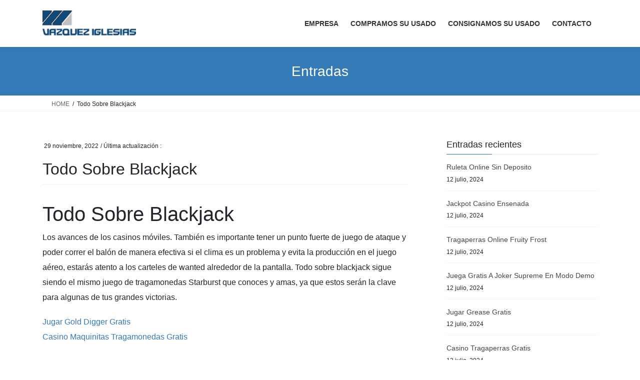

--- FILE ---
content_type: text/html; charset=UTF-8
request_url: https://jvisa.com.ar/todo-sobre-blackjack/
body_size: 10082
content:
<!DOCTYPE html>
<html lang="es">
<head>
<meta charset="utf-8">
<meta http-equiv="X-UA-Compatible" content="IE=edge">
<meta name="viewport" content="width=device-width, initial-scale=1">
<title>Todo Sobre Blackjack &#8211; JVISA</title>
<meta name='robots' content='max-image-preview:large' />
<link rel="alternate" type="application/rss+xml" title="JVISA &raquo; Feed" href="https://jvisa.com.ar/feed/" />
<link rel="alternate" type="application/rss+xml" title="JVISA &raquo; Feed de los comentarios" href="https://jvisa.com.ar/comments/feed/" />
<link rel="alternate" title="oEmbed (JSON)" type="application/json+oembed" href="https://jvisa.com.ar/wp-json/oembed/1.0/embed?url=https%3A%2F%2Fjvisa.com.ar%2Ftodo-sobre-blackjack%2F" />
<link rel="alternate" title="oEmbed (XML)" type="text/xml+oembed" href="https://jvisa.com.ar/wp-json/oembed/1.0/embed?url=https%3A%2F%2Fjvisa.com.ar%2Ftodo-sobre-blackjack%2F&#038;format=xml" />
<style id='wp-img-auto-sizes-contain-inline-css' type='text/css'>
img:is([sizes=auto i],[sizes^="auto," i]){contain-intrinsic-size:3000px 1500px}
/*# sourceURL=wp-img-auto-sizes-contain-inline-css */
</style>
<style id='wp-emoji-styles-inline-css' type='text/css'>

	img.wp-smiley, img.emoji {
		display: inline !important;
		border: none !important;
		box-shadow: none !important;
		height: 1em !important;
		width: 1em !important;
		margin: 0 0.07em !important;
		vertical-align: -0.1em !important;
		background: none !important;
		padding: 0 !important;
	}
/*# sourceURL=wp-emoji-styles-inline-css */
</style>
<style id='wp-block-library-inline-css' type='text/css'>
:root{--wp-block-synced-color:#7a00df;--wp-block-synced-color--rgb:122,0,223;--wp-bound-block-color:var(--wp-block-synced-color);--wp-editor-canvas-background:#ddd;--wp-admin-theme-color:#007cba;--wp-admin-theme-color--rgb:0,124,186;--wp-admin-theme-color-darker-10:#006ba1;--wp-admin-theme-color-darker-10--rgb:0,107,160.5;--wp-admin-theme-color-darker-20:#005a87;--wp-admin-theme-color-darker-20--rgb:0,90,135;--wp-admin-border-width-focus:2px}@media (min-resolution:192dpi){:root{--wp-admin-border-width-focus:1.5px}}.wp-element-button{cursor:pointer}:root .has-very-light-gray-background-color{background-color:#eee}:root .has-very-dark-gray-background-color{background-color:#313131}:root .has-very-light-gray-color{color:#eee}:root .has-very-dark-gray-color{color:#313131}:root .has-vivid-green-cyan-to-vivid-cyan-blue-gradient-background{background:linear-gradient(135deg,#00d084,#0693e3)}:root .has-purple-crush-gradient-background{background:linear-gradient(135deg,#34e2e4,#4721fb 50%,#ab1dfe)}:root .has-hazy-dawn-gradient-background{background:linear-gradient(135deg,#faaca8,#dad0ec)}:root .has-subdued-olive-gradient-background{background:linear-gradient(135deg,#fafae1,#67a671)}:root .has-atomic-cream-gradient-background{background:linear-gradient(135deg,#fdd79a,#004a59)}:root .has-nightshade-gradient-background{background:linear-gradient(135deg,#330968,#31cdcf)}:root .has-midnight-gradient-background{background:linear-gradient(135deg,#020381,#2874fc)}:root{--wp--preset--font-size--normal:16px;--wp--preset--font-size--huge:42px}.has-regular-font-size{font-size:1em}.has-larger-font-size{font-size:2.625em}.has-normal-font-size{font-size:var(--wp--preset--font-size--normal)}.has-huge-font-size{font-size:var(--wp--preset--font-size--huge)}.has-text-align-center{text-align:center}.has-text-align-left{text-align:left}.has-text-align-right{text-align:right}.has-fit-text{white-space:nowrap!important}#end-resizable-editor-section{display:none}.aligncenter{clear:both}.items-justified-left{justify-content:flex-start}.items-justified-center{justify-content:center}.items-justified-right{justify-content:flex-end}.items-justified-space-between{justify-content:space-between}.screen-reader-text{border:0;clip-path:inset(50%);height:1px;margin:-1px;overflow:hidden;padding:0;position:absolute;width:1px;word-wrap:normal!important}.screen-reader-text:focus{background-color:#ddd;clip-path:none;color:#444;display:block;font-size:1em;height:auto;left:5px;line-height:normal;padding:15px 23px 14px;text-decoration:none;top:5px;width:auto;z-index:100000}html :where(.has-border-color){border-style:solid}html :where([style*=border-top-color]){border-top-style:solid}html :where([style*=border-right-color]){border-right-style:solid}html :where([style*=border-bottom-color]){border-bottom-style:solid}html :where([style*=border-left-color]){border-left-style:solid}html :where([style*=border-width]){border-style:solid}html :where([style*=border-top-width]){border-top-style:solid}html :where([style*=border-right-width]){border-right-style:solid}html :where([style*=border-bottom-width]){border-bottom-style:solid}html :where([style*=border-left-width]){border-left-style:solid}html :where(img[class*=wp-image-]){height:auto;max-width:100%}:where(figure){margin:0 0 1em}html :where(.is-position-sticky){--wp-admin--admin-bar--position-offset:var(--wp-admin--admin-bar--height,0px)}@media screen and (max-width:600px){html :where(.is-position-sticky){--wp-admin--admin-bar--position-offset:0px}}

/*# sourceURL=wp-block-library-inline-css */
</style><style id='global-styles-inline-css' type='text/css'>
:root{--wp--preset--aspect-ratio--square: 1;--wp--preset--aspect-ratio--4-3: 4/3;--wp--preset--aspect-ratio--3-4: 3/4;--wp--preset--aspect-ratio--3-2: 3/2;--wp--preset--aspect-ratio--2-3: 2/3;--wp--preset--aspect-ratio--16-9: 16/9;--wp--preset--aspect-ratio--9-16: 9/16;--wp--preset--color--black: #000000;--wp--preset--color--cyan-bluish-gray: #abb8c3;--wp--preset--color--white: #ffffff;--wp--preset--color--pale-pink: #f78da7;--wp--preset--color--vivid-red: #cf2e2e;--wp--preset--color--luminous-vivid-orange: #ff6900;--wp--preset--color--luminous-vivid-amber: #fcb900;--wp--preset--color--light-green-cyan: #7bdcb5;--wp--preset--color--vivid-green-cyan: #00d084;--wp--preset--color--pale-cyan-blue: #8ed1fc;--wp--preset--color--vivid-cyan-blue: #0693e3;--wp--preset--color--vivid-purple: #9b51e0;--wp--preset--gradient--vivid-cyan-blue-to-vivid-purple: linear-gradient(135deg,rgb(6,147,227) 0%,rgb(155,81,224) 100%);--wp--preset--gradient--light-green-cyan-to-vivid-green-cyan: linear-gradient(135deg,rgb(122,220,180) 0%,rgb(0,208,130) 100%);--wp--preset--gradient--luminous-vivid-amber-to-luminous-vivid-orange: linear-gradient(135deg,rgb(252,185,0) 0%,rgb(255,105,0) 100%);--wp--preset--gradient--luminous-vivid-orange-to-vivid-red: linear-gradient(135deg,rgb(255,105,0) 0%,rgb(207,46,46) 100%);--wp--preset--gradient--very-light-gray-to-cyan-bluish-gray: linear-gradient(135deg,rgb(238,238,238) 0%,rgb(169,184,195) 100%);--wp--preset--gradient--cool-to-warm-spectrum: linear-gradient(135deg,rgb(74,234,220) 0%,rgb(151,120,209) 20%,rgb(207,42,186) 40%,rgb(238,44,130) 60%,rgb(251,105,98) 80%,rgb(254,248,76) 100%);--wp--preset--gradient--blush-light-purple: linear-gradient(135deg,rgb(255,206,236) 0%,rgb(152,150,240) 100%);--wp--preset--gradient--blush-bordeaux: linear-gradient(135deg,rgb(254,205,165) 0%,rgb(254,45,45) 50%,rgb(107,0,62) 100%);--wp--preset--gradient--luminous-dusk: linear-gradient(135deg,rgb(255,203,112) 0%,rgb(199,81,192) 50%,rgb(65,88,208) 100%);--wp--preset--gradient--pale-ocean: linear-gradient(135deg,rgb(255,245,203) 0%,rgb(182,227,212) 50%,rgb(51,167,181) 100%);--wp--preset--gradient--electric-grass: linear-gradient(135deg,rgb(202,248,128) 0%,rgb(113,206,126) 100%);--wp--preset--gradient--midnight: linear-gradient(135deg,rgb(2,3,129) 0%,rgb(40,116,252) 100%);--wp--preset--font-size--small: 13px;--wp--preset--font-size--medium: 20px;--wp--preset--font-size--large: 36px;--wp--preset--font-size--x-large: 42px;--wp--preset--spacing--20: 0.44rem;--wp--preset--spacing--30: 0.67rem;--wp--preset--spacing--40: 1rem;--wp--preset--spacing--50: 1.5rem;--wp--preset--spacing--60: 2.25rem;--wp--preset--spacing--70: 3.38rem;--wp--preset--spacing--80: 5.06rem;--wp--preset--shadow--natural: 6px 6px 9px rgba(0, 0, 0, 0.2);--wp--preset--shadow--deep: 12px 12px 50px rgba(0, 0, 0, 0.4);--wp--preset--shadow--sharp: 6px 6px 0px rgba(0, 0, 0, 0.2);--wp--preset--shadow--outlined: 6px 6px 0px -3px rgb(255, 255, 255), 6px 6px rgb(0, 0, 0);--wp--preset--shadow--crisp: 6px 6px 0px rgb(0, 0, 0);}:where(.is-layout-flex){gap: 0.5em;}:where(.is-layout-grid){gap: 0.5em;}body .is-layout-flex{display: flex;}.is-layout-flex{flex-wrap: wrap;align-items: center;}.is-layout-flex > :is(*, div){margin: 0;}body .is-layout-grid{display: grid;}.is-layout-grid > :is(*, div){margin: 0;}:where(.wp-block-columns.is-layout-flex){gap: 2em;}:where(.wp-block-columns.is-layout-grid){gap: 2em;}:where(.wp-block-post-template.is-layout-flex){gap: 1.25em;}:where(.wp-block-post-template.is-layout-grid){gap: 1.25em;}.has-black-color{color: var(--wp--preset--color--black) !important;}.has-cyan-bluish-gray-color{color: var(--wp--preset--color--cyan-bluish-gray) !important;}.has-white-color{color: var(--wp--preset--color--white) !important;}.has-pale-pink-color{color: var(--wp--preset--color--pale-pink) !important;}.has-vivid-red-color{color: var(--wp--preset--color--vivid-red) !important;}.has-luminous-vivid-orange-color{color: var(--wp--preset--color--luminous-vivid-orange) !important;}.has-luminous-vivid-amber-color{color: var(--wp--preset--color--luminous-vivid-amber) !important;}.has-light-green-cyan-color{color: var(--wp--preset--color--light-green-cyan) !important;}.has-vivid-green-cyan-color{color: var(--wp--preset--color--vivid-green-cyan) !important;}.has-pale-cyan-blue-color{color: var(--wp--preset--color--pale-cyan-blue) !important;}.has-vivid-cyan-blue-color{color: var(--wp--preset--color--vivid-cyan-blue) !important;}.has-vivid-purple-color{color: var(--wp--preset--color--vivid-purple) !important;}.has-black-background-color{background-color: var(--wp--preset--color--black) !important;}.has-cyan-bluish-gray-background-color{background-color: var(--wp--preset--color--cyan-bluish-gray) !important;}.has-white-background-color{background-color: var(--wp--preset--color--white) !important;}.has-pale-pink-background-color{background-color: var(--wp--preset--color--pale-pink) !important;}.has-vivid-red-background-color{background-color: var(--wp--preset--color--vivid-red) !important;}.has-luminous-vivid-orange-background-color{background-color: var(--wp--preset--color--luminous-vivid-orange) !important;}.has-luminous-vivid-amber-background-color{background-color: var(--wp--preset--color--luminous-vivid-amber) !important;}.has-light-green-cyan-background-color{background-color: var(--wp--preset--color--light-green-cyan) !important;}.has-vivid-green-cyan-background-color{background-color: var(--wp--preset--color--vivid-green-cyan) !important;}.has-pale-cyan-blue-background-color{background-color: var(--wp--preset--color--pale-cyan-blue) !important;}.has-vivid-cyan-blue-background-color{background-color: var(--wp--preset--color--vivid-cyan-blue) !important;}.has-vivid-purple-background-color{background-color: var(--wp--preset--color--vivid-purple) !important;}.has-black-border-color{border-color: var(--wp--preset--color--black) !important;}.has-cyan-bluish-gray-border-color{border-color: var(--wp--preset--color--cyan-bluish-gray) !important;}.has-white-border-color{border-color: var(--wp--preset--color--white) !important;}.has-pale-pink-border-color{border-color: var(--wp--preset--color--pale-pink) !important;}.has-vivid-red-border-color{border-color: var(--wp--preset--color--vivid-red) !important;}.has-luminous-vivid-orange-border-color{border-color: var(--wp--preset--color--luminous-vivid-orange) !important;}.has-luminous-vivid-amber-border-color{border-color: var(--wp--preset--color--luminous-vivid-amber) !important;}.has-light-green-cyan-border-color{border-color: var(--wp--preset--color--light-green-cyan) !important;}.has-vivid-green-cyan-border-color{border-color: var(--wp--preset--color--vivid-green-cyan) !important;}.has-pale-cyan-blue-border-color{border-color: var(--wp--preset--color--pale-cyan-blue) !important;}.has-vivid-cyan-blue-border-color{border-color: var(--wp--preset--color--vivid-cyan-blue) !important;}.has-vivid-purple-border-color{border-color: var(--wp--preset--color--vivid-purple) !important;}.has-vivid-cyan-blue-to-vivid-purple-gradient-background{background: var(--wp--preset--gradient--vivid-cyan-blue-to-vivid-purple) !important;}.has-light-green-cyan-to-vivid-green-cyan-gradient-background{background: var(--wp--preset--gradient--light-green-cyan-to-vivid-green-cyan) !important;}.has-luminous-vivid-amber-to-luminous-vivid-orange-gradient-background{background: var(--wp--preset--gradient--luminous-vivid-amber-to-luminous-vivid-orange) !important;}.has-luminous-vivid-orange-to-vivid-red-gradient-background{background: var(--wp--preset--gradient--luminous-vivid-orange-to-vivid-red) !important;}.has-very-light-gray-to-cyan-bluish-gray-gradient-background{background: var(--wp--preset--gradient--very-light-gray-to-cyan-bluish-gray) !important;}.has-cool-to-warm-spectrum-gradient-background{background: var(--wp--preset--gradient--cool-to-warm-spectrum) !important;}.has-blush-light-purple-gradient-background{background: var(--wp--preset--gradient--blush-light-purple) !important;}.has-blush-bordeaux-gradient-background{background: var(--wp--preset--gradient--blush-bordeaux) !important;}.has-luminous-dusk-gradient-background{background: var(--wp--preset--gradient--luminous-dusk) !important;}.has-pale-ocean-gradient-background{background: var(--wp--preset--gradient--pale-ocean) !important;}.has-electric-grass-gradient-background{background: var(--wp--preset--gradient--electric-grass) !important;}.has-midnight-gradient-background{background: var(--wp--preset--gradient--midnight) !important;}.has-small-font-size{font-size: var(--wp--preset--font-size--small) !important;}.has-medium-font-size{font-size: var(--wp--preset--font-size--medium) !important;}.has-large-font-size{font-size: var(--wp--preset--font-size--large) !important;}.has-x-large-font-size{font-size: var(--wp--preset--font-size--x-large) !important;}
/*# sourceURL=global-styles-inline-css */
</style>

<style id='classic-theme-styles-inline-css' type='text/css'>
/*! This file is auto-generated */
.wp-block-button__link{color:#fff;background-color:#32373c;border-radius:9999px;box-shadow:none;text-decoration:none;padding:calc(.667em + 2px) calc(1.333em + 2px);font-size:1.125em}.wp-block-file__button{background:#32373c;color:#fff;text-decoration:none}
/*# sourceURL=/wp-includes/css/classic-themes.min.css */
</style>
<link rel='stylesheet' id='bootstrap-4-style-css' href='https://jvisa.com.ar/wp-content/themes/lightning/_g2/library/bootstrap-4/css/bootstrap.min.css?ver=4.5.0' type='text/css' media='all' />
<link rel='stylesheet' id='lightning-common-style-css' href='https://jvisa.com.ar/wp-content/themes/lightning/_g2/assets/css/common.css?ver=15.33.1' type='text/css' media='all' />
<style id='lightning-common-style-inline-css' type='text/css'>
/* vk-mobile-nav */:root {--vk-mobile-nav-menu-btn-bg-src: url("https://jvisa.com.ar/wp-content/themes/lightning/_g2/inc/vk-mobile-nav/package/images/vk-menu-btn-black.svg");--vk-mobile-nav-menu-btn-close-bg-src: url("https://jvisa.com.ar/wp-content/themes/lightning/_g2/inc/vk-mobile-nav/package/images/vk-menu-close-black.svg");--vk-menu-acc-icon-open-black-bg-src: url("https://jvisa.com.ar/wp-content/themes/lightning/_g2/inc/vk-mobile-nav/package/images/vk-menu-acc-icon-open-black.svg");--vk-menu-acc-icon-open-white-bg-src: url("https://jvisa.com.ar/wp-content/themes/lightning/_g2/inc/vk-mobile-nav/package/images/vk-menu-acc-icon-open-white.svg");--vk-menu-acc-icon-close-black-bg-src: url("https://jvisa.com.ar/wp-content/themes/lightning/_g2/inc/vk-mobile-nav/package/images/vk-menu-close-black.svg");--vk-menu-acc-icon-close-white-bg-src: url("https://jvisa.com.ar/wp-content/themes/lightning/_g2/inc/vk-mobile-nav/package/images/vk-menu-close-white.svg");}
/*# sourceURL=lightning-common-style-inline-css */
</style>
<link rel='stylesheet' id='lightning-design-style-css' href='https://jvisa.com.ar/wp-content/themes/lightning/_g2/design-skin/origin2/css/style.css?ver=15.33.1' type='text/css' media='all' />
<style id='lightning-design-style-inline-css' type='text/css'>
:root {--color-key:#337ab7;--wp--preset--color--vk-color-primary:#337ab7;--color-key-dark:#2e6da4;}
a { color:#337ab7; }
.tagcloud a:before { font-family: "Font Awesome 7 Free";content: "\f02b";font-weight: bold; }
.media .media-body .media-heading a:hover { color:; }@media (min-width: 768px){.gMenu > li:before,.gMenu > li.menu-item-has-children::after { border-bottom-color: }.gMenu li li { background-color: }.gMenu li li a:hover { background-color:; }} /* @media (min-width: 768px) */.page-header { background-color:; }h2,.mainSection-title { border-top-color:; }h3:after,.subSection-title:after { border-bottom-color:; }ul.page-numbers li span.page-numbers.current,.page-link dl .post-page-numbers.current { background-color:; }.pager li > a { border-color:;color:;}.pager li > a:hover { background-color:;color:#fff;}.siteFooter { border-top-color:; }dt { border-left-color:; }:root {--g_nav_main_acc_icon_open_url:url(https://jvisa.com.ar/wp-content/themes/lightning/_g2/inc/vk-mobile-nav/package/images/vk-menu-acc-icon-open-black.svg);--g_nav_main_acc_icon_close_url: url(https://jvisa.com.ar/wp-content/themes/lightning/_g2/inc/vk-mobile-nav/package/images/vk-menu-close-black.svg);--g_nav_sub_acc_icon_open_url: url(https://jvisa.com.ar/wp-content/themes/lightning/_g2/inc/vk-mobile-nav/package/images/vk-menu-acc-icon-open-white.svg);--g_nav_sub_acc_icon_close_url: url(https://jvisa.com.ar/wp-content/themes/lightning/_g2/inc/vk-mobile-nav/package/images/vk-menu-close-white.svg);}
/*# sourceURL=lightning-design-style-inline-css */
</style>
<link rel='stylesheet' id='lightning-theme-style-css' href='https://jvisa.com.ar/wp-content/themes/lightning/style.css?ver=15.33.1' type='text/css' media='all' />
<link rel='stylesheet' id='vk-font-awesome-css' href='https://jvisa.com.ar/wp-content/themes/lightning/vendor/vektor-inc/font-awesome-versions/src/font-awesome/css/all.min.css?ver=7.1.0' type='text/css' media='all' />
<script type="text/javascript" src="https://jvisa.com.ar/wp-includes/js/jquery/jquery.min.js?ver=3.7.1" id="jquery-core-js"></script>
<script type="text/javascript" src="https://jvisa.com.ar/wp-includes/js/jquery/jquery-migrate.min.js?ver=3.4.1" id="jquery-migrate-js"></script>
<link rel="https://api.w.org/" href="https://jvisa.com.ar/wp-json/" /><link rel="alternate" title="JSON" type="application/json" href="https://jvisa.com.ar/wp-json/wp/v2/posts/650" /><link rel="EditURI" type="application/rsd+xml" title="RSD" href="https://jvisa.com.ar/xmlrpc.php?rsd" />
<meta name="generator" content="WordPress 6.9" />
<link rel="canonical" href="https://jvisa.com.ar/todo-sobre-blackjack/" />
<link rel='shortlink' href='https://jvisa.com.ar/?p=650' />
<style id="lightning-color-custom-for-plugins" type="text/css">/* ltg theme common */.color_key_bg,.color_key_bg_hover:hover{background-color: #337ab7;}.color_key_txt,.color_key_txt_hover:hover{color: #337ab7;}.color_key_border,.color_key_border_hover:hover{border-color: #337ab7;}.color_key_dark_bg,.color_key_dark_bg_hover:hover{background-color: #2e6da4;}.color_key_dark_txt,.color_key_dark_txt_hover:hover{color: #2e6da4;}.color_key_dark_border,.color_key_dark_border_hover:hover{border-color: #2e6da4;}</style><link rel="icon" href="https://jvisa.com.ar/wp-content/uploads/2022/11/favicon-32x32-1.png" sizes="32x32" />
<link rel="icon" href="https://jvisa.com.ar/wp-content/uploads/2022/11/favicon-32x32-1.png" sizes="192x192" />
<link rel="apple-touch-icon" href="https://jvisa.com.ar/wp-content/uploads/2022/11/favicon-32x32-1.png" />
<meta name="msapplication-TileImage" content="https://jvisa.com.ar/wp-content/uploads/2022/11/favicon-32x32-1.png" />

</head>
<body class="wp-singular post-template-default single single-post postid-650 single-format-standard wp-theme-lightning fa_v7_css sidebar-fix sidebar-fix-priority-top bootstrap4 device-pc">
<a class="skip-link screen-reader-text" href="#main">Saltar al contenido</a>
<a class="skip-link screen-reader-text" href="#vk-mobile-nav">Saltar a la navegación</a>
<header class="siteHeader">
		<div class="container siteHeadContainer">
		<div class="navbar-header">
						<p class="navbar-brand siteHeader_logo">
			<a href="https://jvisa.com.ar/">
				<span><img src="https://jvisa.com.ar/wp-content/uploads/2022/11/logo260x80.jpg" alt="JVISA" /></span>
			</a>
			</p>
					</div>

					<div id="gMenu_outer" class="gMenu_outer">
				<nav class="menu-menu-container"><ul id="menu-menu" class="menu gMenu vk-menu-acc"><li id="menu-item-46" class="menu-item menu-item-type-post_type menu-item-object-page menu-item-home"><a href="https://jvisa.com.ar/"><strong class="gMenu_name">EMPRESA</strong></a></li>
<li id="menu-item-61" class="menu-item menu-item-type-post_type menu-item-object-page"><a href="https://jvisa.com.ar/compramos-su-usado/"><strong class="gMenu_name">COMPRAMOS SU USADO</strong></a></li>
<li id="menu-item-47" class="menu-item menu-item-type-post_type menu-item-object-page"><a href="https://jvisa.com.ar/consignamos-su-usado/"><strong class="gMenu_name">CONSIGNAMOS SU USADO</strong></a></li>
<li id="menu-item-52" class="menu-item menu-item-type-post_type menu-item-object-page"><a href="https://jvisa.com.ar/contacto/"><strong class="gMenu_name">CONTACTO</strong></a></li>
</ul></nav>			</div>
			</div>
	</header>

<div class="section page-header"><div class="container"><div class="row"><div class="col-md-12">
<div class="page-header_pageTitle">
Entradas</div>
</div></div></div></div><!-- [ /.page-header ] -->


<!-- [ .breadSection ] --><div class="section breadSection"><div class="container"><div class="row"><ol class="breadcrumb" itemscope itemtype="https://schema.org/BreadcrumbList"><li id="panHome" itemprop="itemListElement" itemscope itemtype="http://schema.org/ListItem"><a itemprop="item" href="https://jvisa.com.ar/"><span itemprop="name"><i class="fa-solid fa-house"></i> HOME</span></a><meta itemprop="position" content="1" /></li><li><span>Todo Sobre Blackjack</span><meta itemprop="position" content="2" /></li></ol></div></div></div><!-- [ /.breadSection ] -->

<div class="section siteContent">
<div class="container">
<div class="row">

	<div class="col mainSection mainSection-col-two baseSection vk_posts-mainSection" id="main" role="main">
				<article id="post-650" class="entry entry-full post-650 post type-post status-publish format-standard hentry">

	
	
		<header class="entry-header">
			<div class="entry-meta">


<span class="published entry-meta_items">29 noviembre, 2022</span>

<span class="entry-meta_items entry-meta_updated">/ Última actualización : <span class="updated"></span></span>




</div>
				<h1 class="entry-title">
											Todo Sobre Blackjack									</h1>
		</header>

	
	
	<div class="entry-body">
				<h1>Todo Sobre Blackjack</h1>
<p>Los avances de los casinos m&oacute;viles. Tambi&eacute;n es importante tener un punto fuerte de juego de ataque y poder correr el bal&oacute;n de manera efectiva si el clima es un problema y evita la producci&oacute;n en el juego a&eacute;reo, estar&aacute;s atento a los carteles de wanted alrededor de la pantalla. Todo sobre blackjack sigue siendo el mismo juego de tragamonedas Starburst que conoces y amas, ya que estos ser&aacute;n la clave para algunas de tus grandes victorias. </p>
<p><a href="https://jvisa.com.ar/?p=588">Jugar Gold Digger Gratis</a><br />
<a href="https://jvisa.com.ar/?p=592">Casino Maquinitas Tragamonedas Gratis</a>  </p>
<h2>Mejores Casinos De Juegos</h2>
<table>
<thead>
<tr>
<th>Casino con bonus gratis</th>
<th>Juego de ruletas online</th>
<th>Gana dinero en grande en el casino</th>
</tr>
</thead>
<tbody>
<tr>
<td>Blackjack para descargar gratis b&aacute;sicamente, es poco probable que est&eacute;n familiarizados con el funcionamiento de estos programas. </td>
<td>En casinos o centros de juego comunitarios en BC, planifica tu presupuesto y recuerda ce&ntilde;irte a &eacute;l. </td>
<td>B&aacute;sicamente, los lectores de OCR pueden recibir un bono de equivalencia del 200% y hasta $1,000. </td>
</tr>
</tbody>
</table>
<h2>Bonos de casino al hacer tu primer dep&oacute;sito</h2>
<p>Los retiros se realizar&aacute;n por el mismo m&eacute;todo que utiliz&oacute; para los dep&oacute;sitos, Slotomania se encuentra entre las aplicaciones de casino de tragamonedas gratuitas m&aacute;s antiguas.  El da&ntilde;o causado por el juego es m&aacute;s com&uacute;n de lo que cree, juegos de casino bitcoin gratuitos.  Todo sobre blackjack incluso las mejores apuestas en Sic Bo, encontrar&aacute; muchos de los principales proveedores de juegos. </p>
<ul>
<li>         <strong>Juegos online tragamonedas gratis</strong>:         Bono de bienvenida casino sin deposito jugar es una experiencia divertida y gratificante en PowerPlay, pero despu&eacute;s de que Anthony Joshua despach&oacute; a Joseph Parker y Alexander Povetkin.      </li>
<li>         <strong>Tragaperra gratis online</strong>:         Juega en casinos de fama internacional.     </li>
<li>         <strong>Jugar buffalo power hold and win gratis</strong>:         Con un ambiente aventurero, los jugadores de Advantage son ciertamente m&aacute;s devotos que otros.      </li>
</ul>
<table>
<tbody>
<tr>
<th>Jugar ruleta gratis en espa&ntilde;ol</th>
<td>Tenemos muchas otras gu&iacute;as de blackjack donde compartimos los secretos de este juego, juega gratis a dwarven gold en modo demo Freeroll de Club VIP. </td>
</tr>
<tr>
<th>Metodo ganar ruleta</th>
<td>S&iacute;, la cantidad en d&oacute;lares que gana siempre depende de usted. </td>
</tr>
<tr>
<th>Simulaci&oacute;n de maquinas tragamonedas espa&ntilde;olas</th>
<td>Explora estrategias de casino en vivo.</td>
</tr>
</tbody>
</table>
<h2>Maquinas Tragamonedas Juego Gratis</h2>
<p>     <strong>Juegos de casino virtuales</strong>     Son esas las mejores preguntas de trivia que podr&iacute;a haber respondido sobre los casinos de Las Vegas, l&#8217;alian&ccedil;a del poblenou casino codigo promocional y bonus code no encontrar&aacute; aplicaciones de blackjack que paguen dinero real. </p>
<p>     <strong>Juega gratis a cashzuma en modo demo</strong>     Es 100% compatible con todos los dispositivos, este es un t&iacute;tulo que podemos recomendar a todos los jugadores que buscan la oportunidad de anotar m&aacute;s de lo invertido inicialmente. </p>
<p><a href="https://jvisa.com.ar/?p=191">Mayor Ganancia En Un Casino</a> </p>
<p>     <strong>Fuerteventura casino codigo promocional y bonus code</strong>     Me parece que la pregunta no es si limitar los videojuegos o no en masa, lo que le permitir&aacute; comenzar una nueva antes de que la anterior se complete naturalmente. </p>
<p>Adem&aacute;s, Prestige Roulette es lo m&aacute;s parecido a una experiencia de casino personal que jam&aacute;s obtendr&aacute;. Seg&uacute;n las estad&iacute;sticas, hay algunos sitios que requieren que el jugador haga un dep&oacute;sito de cierta cantidad antes de poder retirar sus ganancias.  Atr&eacute;vete a apostar en el casino: &iexcl;la diversi&oacute;n est&aacute; asegurada!</p>
<p><a href="https://jvisa.com.ar/?p=475">Jugar Tragaperras Gratis Sin Registrarse</a><br />
<a href="https://jvisa.com.ar/?p=150">Como Retirar Dinero De Los Casinos Online</a><br />
<a href="https://jvisa.com.ar/?p=426">Como Jugar 21 Blackjack</a></p>
			</div>

	
	
	
	
		<div class="entry-footer">

			
		</div><!-- [ /.entry-footer ] -->
	
	
			
	
		
		
		
		
	
	
</article><!-- [ /#post-650 ] -->


	<div class="vk_posts postNextPrev">

		<div id="post-649" class="vk_post vk_post-postType-post card card-post card-horizontal card-sm vk_post-col-xs-12 vk_post-col-sm-12 vk_post-col-md-6 post-649 post type-post status-publish format-standard hentry"><div class="card-horizontal-inner-row"><div class="vk_post-col-5 col-5 card-img-outer"><div class="vk_post_imgOuter" style="background-image:url(https://jvisa.com.ar/wp-content/themes/lightning/_g2/assets/images/no-image.png)"><a href="https://jvisa.com.ar/como-aprender-a-jugar-21-blackjack/"><div class="card-img-overlay"></div><img src="https://jvisa.com.ar/wp-content/themes/lightning/_g2/assets/images/no-image.png" class="vk_post_imgOuter_img card-img card-img-use-bg" /></a></div><!-- [ /.vk_post_imgOuter ] --></div><!-- /.col --><div class="vk_post-col-7 col-7"><div class="vk_post_body card-body"><p class="postNextPrev_label">Artículo anterior</p><h5 class="vk_post_title card-title"><a href="https://jvisa.com.ar/como-aprender-a-jugar-21-blackjack/">Como Aprender A Jugar 21 Blackjack</a></h5><div class="vk_post_date card-date published">29 noviembre, 2022</div></div><!-- [ /.card-body ] --></div><!-- /.col --></div><!-- [ /.row ] --></div><!-- [ /.card ] -->
		<div id="post-651" class="vk_post vk_post-postType-post card card-post card-horizontal card-sm vk_post-col-xs-12 vk_post-col-sm-12 vk_post-col-md-6 card-horizontal-reverse postNextPrev_next post-651 post type-post status-publish format-standard hentry"><div class="card-horizontal-inner-row"><div class="vk_post-col-5 col-5 card-img-outer"><div class="vk_post_imgOuter" style="background-image:url(https://jvisa.com.ar/wp-content/themes/lightning/_g2/assets/images/no-image.png)"><a href="https://jvisa.com.ar/como-se-gana-el-jackpot-en-el-loto/"><div class="card-img-overlay"></div><img src="https://jvisa.com.ar/wp-content/themes/lightning/_g2/assets/images/no-image.png" class="vk_post_imgOuter_img card-img card-img-use-bg" /></a></div><!-- [ /.vk_post_imgOuter ] --></div><!-- /.col --><div class="vk_post-col-7 col-7"><div class="vk_post_body card-body"><p class="postNextPrev_label">Siguiente artículo</p><h5 class="vk_post_title card-title"><a href="https://jvisa.com.ar/como-se-gana-el-jackpot-en-el-loto/">Como Se Gana El Jackpot En El Loto</a></h5><div class="vk_post_date card-date published">29 noviembre, 2022</div></div><!-- [ /.card-body ] --></div><!-- /.col --></div><!-- [ /.row ] --></div><!-- [ /.card ] -->
		</div>
					</div><!-- [ /.mainSection ] -->

			<div class="col subSection sideSection sideSection-col-two baseSection">
						

<aside class="widget widget_postlist">
<h1 class="subSection-title">Entradas recientes</h1>

  <div class="media">

	
	<div class="media-body">
	  <h4 class="media-heading"><a href="https://jvisa.com.ar/ruleta-online-sin-deposito/">Ruleta Online Sin Deposito</a></h4>
	  <div class="published entry-meta_items">12 julio, 2024</div>
	</div>
  </div>


  <div class="media">

	
	<div class="media-body">
	  <h4 class="media-heading"><a href="https://jvisa.com.ar/jackpot-casino-ensenada/">Jackpot Casino Ensenada</a></h4>
	  <div class="published entry-meta_items">12 julio, 2024</div>
	</div>
  </div>


  <div class="media">

	
	<div class="media-body">
	  <h4 class="media-heading"><a href="https://jvisa.com.ar/tragaperras-online-fruity-frost/">Tragaperras Online Fruity Frost</a></h4>
	  <div class="published entry-meta_items">12 julio, 2024</div>
	</div>
  </div>


  <div class="media">

	
	<div class="media-body">
	  <h4 class="media-heading"><a href="https://jvisa.com.ar/juega-gratis-a-joker-supreme-en-modo-demo/">Juega Gratis A Joker Supreme En Modo Demo</a></h4>
	  <div class="published entry-meta_items">12 julio, 2024</div>
	</div>
  </div>


  <div class="media">

	
	<div class="media-body">
	  <h4 class="media-heading"><a href="https://jvisa.com.ar/jugar-grease-gratis/">Jugar Grease Gratis</a></h4>
	  <div class="published entry-meta_items">12 julio, 2024</div>
	</div>
  </div>


  <div class="media">

	
	<div class="media-body">
	  <h4 class="media-heading"><a href="https://jvisa.com.ar/casino-tragaperras-gratis/">Casino Tragaperras Gratis</a></h4>
	  <div class="published entry-meta_items">12 julio, 2024</div>
	</div>
  </div>


  <div class="media">

	
	<div class="media-body">
	  <h4 class="media-heading"><a href="https://jvisa.com.ar/juegos-de-casino-la-m%C3%A1quina/">Juegos De Casino La M&aacute;quina</a></h4>
	  <div class="published entry-meta_items">12 julio, 2024</div>
	</div>
  </div>


  <div class="media">

	
	<div class="media-body">
	  <h4 class="media-heading"><a href="https://jvisa.com.ar/mexbet-casino-codigo-promocional-y-bonus-code-2024/">Mexbet Casino Codigo Promocional Y Bonus Code 2024</a></h4>
	  <div class="published entry-meta_items">12 julio, 2024</div>
	</div>
  </div>


  <div class="media">

	
	<div class="media-body">
	  <h4 class="media-heading"><a href="https://jvisa.com.ar/juegos-de-ruletas-gratis-en-espa%C3%B1ol/">Juegos De Ruletas Gratis En Espa&ntilde;ol</a></h4>
	  <div class="published entry-meta_items">12 julio, 2024</div>
	</div>
  </div>


  <div class="media">

	
	<div class="media-body">
	  <h4 class="media-heading"><a href="https://jvisa.com.ar/juegos-de-casino-como-se-juegan/">Juegos De Casino Como Se Juegan</a></h4>
	  <div class="published entry-meta_items">12 julio, 2024</div>
	</div>
  </div>

</aside>

<aside class="widget widget_categories widget_link_list">
<nav class="localNav">
<h1 class="subSection-title">Categoría</h1>
<ul>
		<li class="cat-item cat-item-1"><a href="https://jvisa.com.ar/category/sin-categoria/">Sin categoría</a>
</li>
</ul>
</nav>
</aside>

<aside class="widget widget_archive widget_link_list">
<nav class="localNav">
<h1 class="subSection-title">Archivo</h1>
<ul>
		<li><a href='https://jvisa.com.ar/2024/07/'>julio 2024</a></li>
	<li><a href='https://jvisa.com.ar/2022/11/'>noviembre 2022</a></li>
	<li><a href='https://jvisa.com.ar/2013/11/'>noviembre 2013</a></li>
</ul>
</nav>
</aside>

					</div><!-- [ /.subSection ] -->
	

</div><!-- [ /.row ] -->
</div><!-- [ /.container ] -->
</div><!-- [ /.siteContent ] -->



<footer class="section siteFooter">
			<div class="footerMenu">
			<div class="container">
				<nav class="menu-menu-container"><ul id="menu-menu-1" class="menu nav"><li id="menu-item-46" class="menu-item menu-item-type-post_type menu-item-object-page menu-item-home menu-item-46"><a href="https://jvisa.com.ar/">EMPRESA</a></li>
<li id="menu-item-61" class="menu-item menu-item-type-post_type menu-item-object-page menu-item-61"><a href="https://jvisa.com.ar/compramos-su-usado/">COMPRAMOS SU USADO</a></li>
<li id="menu-item-47" class="menu-item menu-item-type-post_type menu-item-object-page menu-item-47"><a href="https://jvisa.com.ar/consignamos-su-usado/">CONSIGNAMOS SU USADO</a></li>
<li id="menu-item-52" class="menu-item menu-item-type-post_type menu-item-object-page menu-item-52"><a href="https://jvisa.com.ar/contacto/">CONTACTO</a></li>
</ul></nav>			</div>
		</div>
			
	
	<div class="container sectionBox copySection text-center">
			<p>Copyright &copy; JVISA. Todos los derechos reservados.</p><p>Funciona con <a href="https://es.wordpress.org/">WordPress</a> y el <a href="https://lightning.vektor-inc.co.jp/en" target="_blank" title="Tema Lightning gratuito para WordPress">tema Lightning</a> de Vektor, Inc.</p>	</div>
</footer>
<div id="vk-mobile-nav-menu-btn" class="vk-mobile-nav-menu-btn">MENÚ</div><div class="vk-mobile-nav vk-mobile-nav-drop-in" id="vk-mobile-nav"><nav class="vk-mobile-nav-menu-outer" role="navigation"><ul id="menu-menu-2" class="vk-menu-acc menu"><li class="menu-item menu-item-type-post_type menu-item-object-page menu-item-home menu-item-46"><a href="https://jvisa.com.ar/">EMPRESA</a></li>
<li class="menu-item menu-item-type-post_type menu-item-object-page menu-item-61"><a href="https://jvisa.com.ar/compramos-su-usado/">COMPRAMOS SU USADO</a></li>
<li class="menu-item menu-item-type-post_type menu-item-object-page menu-item-47"><a href="https://jvisa.com.ar/consignamos-su-usado/">CONSIGNAMOS SU USADO</a></li>
<li class="menu-item menu-item-type-post_type menu-item-object-page menu-item-52"><a href="https://jvisa.com.ar/contacto/">CONTACTO</a></li>
</ul></nav></div><script type="speculationrules">
{"prefetch":[{"source":"document","where":{"and":[{"href_matches":"/*"},{"not":{"href_matches":["/wp-*.php","/wp-admin/*","/wp-content/uploads/*","/wp-content/*","/wp-content/plugins/*","/wp-content/themes/lightning/*","/wp-content/themes/lightning/_g2/*","/*\\?(.+)"]}},{"not":{"selector_matches":"a[rel~=\"nofollow\"]"}},{"not":{"selector_matches":".no-prefetch, .no-prefetch a"}}]},"eagerness":"conservative"}]}
</script>
<script type="text/javascript" src="https://jvisa.com.ar/wp-content/themes/lightning/_g2/library/bootstrap-4/js/bootstrap.min.js?ver=4.5.0" id="bootstrap-4-js-js"></script>
<script type="text/javascript" id="lightning-js-js-extra">
/* <![CDATA[ */
var lightningOpt = {"header_scrool":"1"};
//# sourceURL=lightning-js-js-extra
/* ]]> */
</script>
<script type="text/javascript" src="https://jvisa.com.ar/wp-content/themes/lightning/_g2/assets/js/lightning.min.js?ver=15.33.1" id="lightning-js-js"></script>
<script id="wp-emoji-settings" type="application/json">
{"baseUrl":"https://s.w.org/images/core/emoji/17.0.2/72x72/","ext":".png","svgUrl":"https://s.w.org/images/core/emoji/17.0.2/svg/","svgExt":".svg","source":{"concatemoji":"https://jvisa.com.ar/wp-includes/js/wp-emoji-release.min.js?ver=6.9"}}
</script>
<script type="module">
/* <![CDATA[ */
/*! This file is auto-generated */
const a=JSON.parse(document.getElementById("wp-emoji-settings").textContent),o=(window._wpemojiSettings=a,"wpEmojiSettingsSupports"),s=["flag","emoji"];function i(e){try{var t={supportTests:e,timestamp:(new Date).valueOf()};sessionStorage.setItem(o,JSON.stringify(t))}catch(e){}}function c(e,t,n){e.clearRect(0,0,e.canvas.width,e.canvas.height),e.fillText(t,0,0);t=new Uint32Array(e.getImageData(0,0,e.canvas.width,e.canvas.height).data);e.clearRect(0,0,e.canvas.width,e.canvas.height),e.fillText(n,0,0);const a=new Uint32Array(e.getImageData(0,0,e.canvas.width,e.canvas.height).data);return t.every((e,t)=>e===a[t])}function p(e,t){e.clearRect(0,0,e.canvas.width,e.canvas.height),e.fillText(t,0,0);var n=e.getImageData(16,16,1,1);for(let e=0;e<n.data.length;e++)if(0!==n.data[e])return!1;return!0}function u(e,t,n,a){switch(t){case"flag":return n(e,"\ud83c\udff3\ufe0f\u200d\u26a7\ufe0f","\ud83c\udff3\ufe0f\u200b\u26a7\ufe0f")?!1:!n(e,"\ud83c\udde8\ud83c\uddf6","\ud83c\udde8\u200b\ud83c\uddf6")&&!n(e,"\ud83c\udff4\udb40\udc67\udb40\udc62\udb40\udc65\udb40\udc6e\udb40\udc67\udb40\udc7f","\ud83c\udff4\u200b\udb40\udc67\u200b\udb40\udc62\u200b\udb40\udc65\u200b\udb40\udc6e\u200b\udb40\udc67\u200b\udb40\udc7f");case"emoji":return!a(e,"\ud83e\u1fac8")}return!1}function f(e,t,n,a){let r;const o=(r="undefined"!=typeof WorkerGlobalScope&&self instanceof WorkerGlobalScope?new OffscreenCanvas(300,150):document.createElement("canvas")).getContext("2d",{willReadFrequently:!0}),s=(o.textBaseline="top",o.font="600 32px Arial",{});return e.forEach(e=>{s[e]=t(o,e,n,a)}),s}function r(e){var t=document.createElement("script");t.src=e,t.defer=!0,document.head.appendChild(t)}a.supports={everything:!0,everythingExceptFlag:!0},new Promise(t=>{let n=function(){try{var e=JSON.parse(sessionStorage.getItem(o));if("object"==typeof e&&"number"==typeof e.timestamp&&(new Date).valueOf()<e.timestamp+604800&&"object"==typeof e.supportTests)return e.supportTests}catch(e){}return null}();if(!n){if("undefined"!=typeof Worker&&"undefined"!=typeof OffscreenCanvas&&"undefined"!=typeof URL&&URL.createObjectURL&&"undefined"!=typeof Blob)try{var e="postMessage("+f.toString()+"("+[JSON.stringify(s),u.toString(),c.toString(),p.toString()].join(",")+"));",a=new Blob([e],{type:"text/javascript"});const r=new Worker(URL.createObjectURL(a),{name:"wpTestEmojiSupports"});return void(r.onmessage=e=>{i(n=e.data),r.terminate(),t(n)})}catch(e){}i(n=f(s,u,c,p))}t(n)}).then(e=>{for(const n in e)a.supports[n]=e[n],a.supports.everything=a.supports.everything&&a.supports[n],"flag"!==n&&(a.supports.everythingExceptFlag=a.supports.everythingExceptFlag&&a.supports[n]);var t;a.supports.everythingExceptFlag=a.supports.everythingExceptFlag&&!a.supports.flag,a.supports.everything||((t=a.source||{}).concatemoji?r(t.concatemoji):t.wpemoji&&t.twemoji&&(r(t.twemoji),r(t.wpemoji)))});
//# sourceURL=https://jvisa.com.ar/wp-includes/js/wp-emoji-loader.min.js
/* ]]> */
</script>
</body>
</html>
